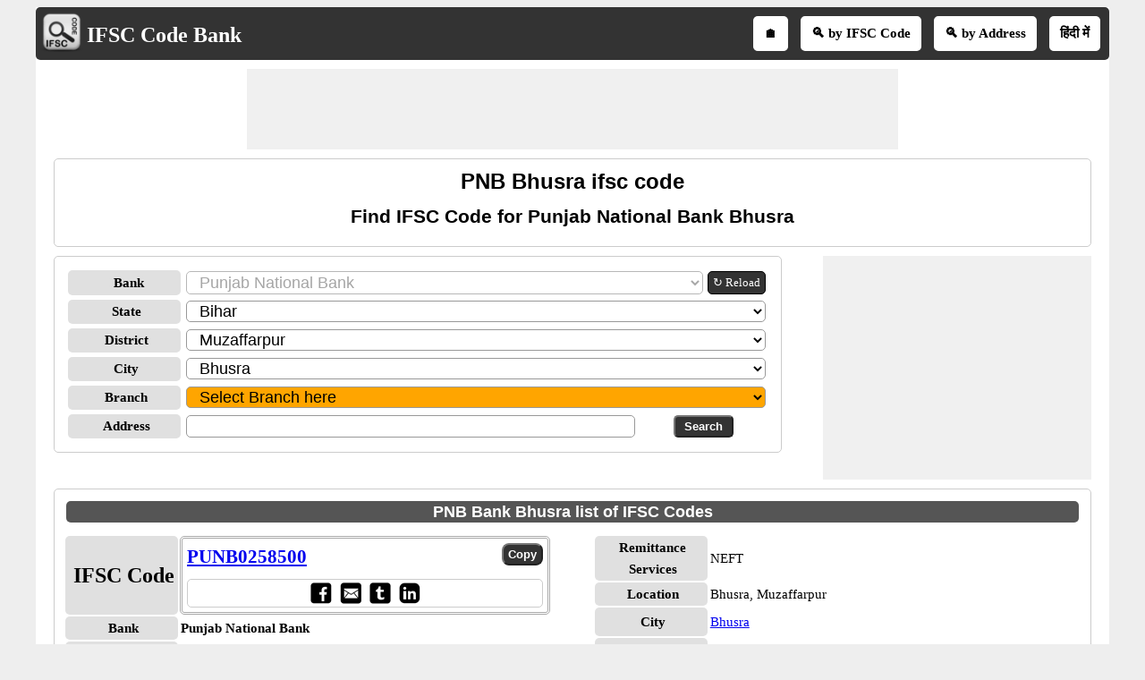

--- FILE ---
content_type: text/html; charset=utf-8
request_url: https://www.ifsccodebank.com/PNB-ifsc-code-_bhusra-_muzaffarpur-_bihar/59/5/c4
body_size: 27241
content:


<!DOCTYPE html>
<html xmlns="http://www.w3.org/1999/xhtml" itemscope itemtype="http://schema.org/WebPage" prefix="og: http://ogp.me/ns#" lang="en">
<head><title>
	PNB bhusra ifsc code | Punjab National Bank  bhusra ifsc code 
</title>
    <style type="text/css">
        /*skeleton.css*/
       .ContentPage{position:relative;width:100%;max-width:1200px;margin:0 auto;padding:0;background-color:#fff}.container{position:relative;width:100%;max-width:1200px;margin:0 auto;padding:0 20px;box-sizing:border-box}.column,.columns{width:100%;float:left;box-sizing:border-box}.row{margin-bottom:10px}.container .one.column,.container .one.columns{width:2.5%}.container .two.columns{width:9%}.container .three.columns{width:15.5%}.container .four.columns{width:22%}.container .five.columns{width:25.5%}.container .six.columns{width:35%}.container .seven.columns{width:41.5%}.container .eight.columns{width:48%}.container .nine.columns{width:51.5%}.container .ten.columns{width:61%}.container .eleven.columns{width:67.5%}.container .twelve.columns{width:74%}.container .thirteen.columns{width:80.5%}.container .fourteen.columns{width:87%}.container .fifteen.columns{width:93.5%}.container .sixteen.columns{width:100%}.container .one-third.column{width:300px}.container .two-thirds.column{width:-webkit-calc(100% - 4% - 300px);width:-moz-calc(100% - 4% - 300px);width:calc(100% - 4% - 300px)}.container .offset-by-one{padding-left:6.5%}.container .offset-by-two{padding-left:13%}.container .offset-by-three{padding-left:14.5%}.container .offset-by-four{padding-left:26%}.container .offset-by-five{padding-left:32.5%}.container .offset-by-six{padding-left:39%}.container .offset-by-seven{padding-left:45.5%}.container .offset-by-eight{padding-left:52%}.container .offset-by-nine{padding-left:58.5%}.container .offset-by-ten{padding-left:65%}.container .offset-by-eleven{padding-left:71.5%}.container .offset-by-twelve{padding-left:78%}.container .offset-by-thirteen{padding-left:84.5%}.container .offset-by-fourteen{padding-left:91%}.container .offset-by-fifteen{padding-left:97.5%}.one-third-Adjustable-left.column{float:left;margin-right:10px;width:300px}.one-third-Adjustable.column{width:-webkit-calc(100% - 10px - 10px - 300px - 300px);width:-moz-calc(100% - 10px - 10px - 300px - 300px);width:calc(100% - 10px - 10px - 300px - 300px);margin-left:0}.one-third-Adjustable-right.column{float:left;margin-left:10px;width:300px}@media only screen and (min-width:1200px){.column,.columns{margin-left:4%}.column:first-child,.columns:first-child{margin-left:0}.row{margin-bottom:10px}}@media only screen and (max-width:1200px){.column,.columns{margin-left:4%}.column:first-child,.columns:first-child{margin-left:0}.row{margin-bottom:10px}}@media only screen and (min-width:768px) and (max-width:959px){.column,.columns{margin-left:4%}.column:first-child,.columns:first-child{margin-left:0}.row{margin-bottom:10px}.one-third-Adjustable-left.column{float:none;width:100%;margin-bottom:10px;margin-right:0}.one-third-Adjustable.column{width:-webkit-calc(100% - 10px - 300px);width:-moz-calc(100% - 10px - 300px);width:calc(100% - 10px - 300px);margin-left:0}}@media only screen and (max-width:767px){.column,.columns{margin-left:0}.row{margin-bottom:10px}.container .one.column,.container .one.columns,.container .two.columns,.container .three.columns,.container .four.columns,.container .five.columns,.container .six.columns,.container .seven.columns,.container .eight.columns,.container .nine.columns,.container .ten.columns,.container .eleven.columns,.container .twelve.columns,.container .thirteen.columns,.container .fourteen.columns,.container .fifteen.columns,.container .sixteen.columns,.container .one-third.column,.container .two-thirds.column{width:100%;margin-bottom:7px}.container .offset-by-one,.container .offset-by-two,.container .offset-by-three,.container .offset-by-four,.container .offset-by-five,.container .offset-by-six,.container .offset-by-seven,.container .offset-by-eight,.container .offset-by-nine,.container .offset-by-ten,.container .offset-by-eleven,.container .offset-by-twelve,.container .offset-by-thirteen,.container .offset-by-fourteen,.container .offset-by-fifteen{padding-left:0}.one-third-Adjustable-left.column{float:none;width:100%;margin-bottom:10px;margin-right:0}.one-third-Adjustable.column{width:100%;margin-bottom:10px}.one-third-Adjustable-right.column{float:none;margin-bottom:10px;width:100%;margin-left:0}}@media only screen and (min-width:480px) and (max-width:767px){.column,.columns{margin-left:0}.row{margin-bottom:10px}.container .one.column,.container .one.columns,.container .two.columns,.container .three.columns,.container .four.columns,.container .five.columns,.container .six.columns,.container .seven.columns,.container .eight.columns,.container .nine.columns,.container .ten.columns,.container .eleven.columns,.container .twelve.columns,.container .thirteen.columns,.container .fourteen.columns,.container .fifteen.columns,.container .sixteen.columns,.container .one-third.column,.container .two-thirds.column{width:100%;margin-bottom:10px}}.container:after{content:"\20";display:block;height:0;clear:both;visibility:hidden}@media only screen (min-width:1200px){}
        /*site.css*/
        body{font-size:15px;font-family:Verdana;line-height:24px;background-color:#eee}.VAM{vertical-align:middle}.PlayStoreBanner{width:48px;height:48px}.PSFixed{position:fixed;bottom:60px;z-index:10;width:64px;height:64px}.IMG64x64{height:64px;width:64px}p{text-align:justify}.LineHeight30{line-height:30px}.box{border:1px solid #ccc;-moz-box-sizing:border-box;-webkit-box-sizing:border-box;box-sizing:border-box;text-align:center;padding:10px}.Ifsctable td:nth-child(2n){word-break:break-word}.box,.DDLH,ul.ulSocial li,ul.IFSCSocial li,ul.SubMenu li,.header,.GreyHeader,.AcordianHeader,.txtbox,.btncss,.IFSCCodeContainer,.IFSCSocialContainer,.btncss,.FBIcon,.TwIcon,.WAppIcon,.reIcon,.LiIcon,.mailIco,.shareButton,.shareImg{border-radius:5px}h1,h2,h3{text-align:center;font-family:Arial;margin-top:0;margin-bottom:10px}h1{font-size:24px;line-height:30px}h2{font-size:21px;line-height:27px}a{line-height:30px}.PNLNote{padding:10px 0 10px 0;font-size:13px}.YellowNote{background-color:#ff0;color:#ffa500;border-radius:5px}.OrangeNote{background-color:#ffa500;color:#ff0;border-radius:5px}.RedNote{background-color:#f00;color:#ff0;border-radius:5px}.shareW{display:none!important}ul.ulSocial{list-style:none;margin:0 auto;text-align:center;padding:5px 0 5px 5px;white-space:nowrap;overflow-x:auto;overflow-y:hidden;font-weight:bold}ul.ulSocial::-webkit-scrollbar{height:5px;background-color:#b5d7f3}.ulSocial::-webkit-scrollbar-thumb{background-color:#4682b4}ul.ulSocial li{display:inline-table;padding:5px 10px 5px 10px;margin:0 10px 0 0}ul.ulSocial li a{color:#fff;text-decoration:none}.IFSCSocialContainer{border:1px solid #ccc}ul.IFSCSocial{list-style:none;margin:0 auto;text-align:center;padding-left:0;white-space:nowrap;overflow-x:auto;overflow-y:hidden;font-weight:bold;line-height:12px}ul.IFSCSocial::-webkit-scrollbar{height:5px;background-color:#b5d7f3}.IFSCSocial::-webkit-scrollbar-thumb{background-color:#4682b4}ul.IFSCSocial li{display:inline-table;padding:0;margin:0;color:#fff}ul.IFSCSocial li a{color:#fff;text-decoration:none}ul.IFSCSocial li div{cursor:pointer}.SharePanel{position:fixed;bottom:0;z-index:10;line-height:25px;padding:5px 0;background-color:#fff;width:inherit;max-width:1200px;margin:0 auto;left:50%;transform:translate(-50%,0)}.BorderRadius5{border-radius:3px}.popupDivSocialshare{border:1px solid #555;width:200px;height:250px;position:fixed;z-index:10;background-color:#fff;bottom:45px;margin:0 auto;left:50%;transform:translate(-50%,0)}.Sharediv{border-bottom:1px solid #555;line-height:40px;background-color:#555;color:#fff}.scollShare{white-space:nowrap;overflow-y:auto;height:200px;margin:5px 10px}.scollShare img{vertical-align:middle}.scollShare>div{margin-bottom:8px}.scollShare>div:nth-child(2n+1){background-color:#f5f5f5}.scollShare>div div{color:#01579b;font-weight:bold;cursor:pointer}.scollShare>div div:hover{color:#bf360c}.scollShare a{text-decoration:none;font-weight:bold;color:#01579b}.SocialShare{margin:0 auto}.SocialShare li{list-style:none;display:inline-block;float:none;border:1px solid;margin:0 -2px;padding:5px 15px;min-width:13.7%;text-align:center}.SocialShare li a{text-decoration:none;color:#fff;font-weight:bold}.SocialShare div{font-weight:bold}.scollShare::-webkit-scrollbar{width:5px;background-color:#ddd}.scollShare::-webkit-scrollbar-thumb,.scroll-y::-webkit-scrollbar-thumb{background-color:#424242}.scollShare::-webkit-scrollbar-thumb:hover,.scroll-y::-webkit-scrollbar-thumb:hover{background-color:#666;border:1px solid #eee}.scollShare::-webkit-scrollbar-track,.scroll-y::-webkit-scrollbar-track{border:1px #fff solid}.shareButton{padding:7px 5px;border:1px solid #555;margin:0 1px;color:#fff;background-color:#555;font-weight:bold;cursor:pointer}.shareImg{width:36px;height:40px}.WAppIcon{border-color:#008000;background:#008000;color:#fff;cursor:pointer}.WAppIcon a{cursor:pointer}.FBIcon{border-color:#306199;background:#306199;color:#fff}.FBIcon a{cursor:pointer}.mailIco{border-color:#000;background:#000;color:#fff}.mailIco div{cursor:pointer}.TwIcon{border-color:#1da1f2;background:#1da1f2;color:#fff}.TwIcon a{cursor:pointer}.reIcon{border-color:#ff451a;background:#ff451a;color:#fff}.reIcon a{cursor:pointer}.LiIcon{border-color:#0274b3;background:#0274b3;color:#fff}.LiIcon div{cursor:pointer}.close{font-size:21px;text-align:right;cursor:pointer}.AcordianHeader{background:#555;color:#fff}.header{overflow:hidden;background:#333;padding:5px!important}.GreyHeader{background-color:#eee;border:1px solid #ccc;padding-left:10px}.logoheader{float:left;text-align:center}.logo{top:5px;left:5px}.LogoImg{vertical-align:middle;width:48px;height:48px}.logotext{font-size:24px;color:#fff;position:relative;top:7px}.logotext a{color:#fff;text-decoration:none;font-weight:bold}.NoItem{font-size:medium;color:#f00}.Title{font-size:21px;font-weight:bold;color:#000;clear:both}.NL{margin-bottom:10px}.NL a{border:1px solid #555;border-radius:5px;text-decoration:none;padding:0 5px;margin-right:5px;background:#555;color:#fff;font-weight:normal}ul.SubMenu{margin:0 auto;padding:0;text-align:center;float:right}ul.SubMenu li{display:inline-table;float:none;padding:10px;line-height:15px;margin:5px;border:solid 2px #fff;font-weight:bold;text-decoration:none;background-color:#fff}ul.SubMenu li:hover{background-color:#ccc}ul.SubMenu li a{color:#000;text-decoration:none;line-height:15px}.Scrolling{width:100%;white-space:nowrap;overflow-x:auto;overflow-y:hidden;-webkit-overflow-scrolling:touch}.Scrolling::-webkit-scrollbar{height:5px;background-color:#ddd}.Scrolling::-webkit-scrollbar-thumb,.scroll-y::-webkit-scrollbar-thumb{background-color:#555}.Scrolling::-webkit-scrollbar-thumb:hover,.scroll-y::-webkit-scrollbar-thumb:hover{background-color:#666;border:1px solid #eee}.Scrolling::-webkit-scrollbar-track,.scroll-y::-webkit-scrollbar-track{border:1px #fff solid}.NoteSpan{width:100%;font-size:13px;font-style:italic;font-weight:bold;line-height:18px}.footer{border-color:#000;clear:both;width:100%;background:#eee;border-top-style:solid;text-align:center}.clear{width:100%;clear:both}.clearwith10{width:100%;clear:both;padding-top:5px;padding-bottom:5px}ul{margin:0;padding:0}.txtbox{border:1px solid #999;-moz-box-sizing:border-box;-webkit-box-sizing:border-box;box-sizing:border-box;padding-left:10px;font-size:18px}.btncss{color:#fff;background-color:#333;font-weight:bold;padding:3px 10px}.btncssCOPY{border-radius:8px;padding-left:5px;padding-right:5px}.popuptext{visibility:hidden;width:120px;height:20px;line-height:20px;background-color:#555;color:#fff;text-align:center;border-radius:5px;padding:8px 0;z-index:12;position:fixed;bottom:100px;left:0;right:0;margin:auto}.show{visibility:visible;-webkit-animation:fadeIn 1s;animation:fadeIn 1s}.IFSCCodeContainer{border:3px double #aaa;padding:5px;-moz-box-sizing:border-box;-webkit-box-sizing:border-box;box-sizing:border-box}.IFSCCode{font-size:21px;font-family:'Times New Roman',Times,serif;font-weight:bold;width:70%}.bulletedArrow{margin-left:30px;font-family:Arial,'DejaVu Sans','Liberation Sans',Freesans,sans-serif;list-style:none}.bulletedArrow li::before{content:'➠';font-size:large}.GV{border-collapse:collapse;background-color:#fff;color:#000}.DDLH{font-weight:bold;background-color:#e0e0e0;padding-left:5px;width:120px;text-align:center;font-size:15px}.DDLHBig{font-size:24px}.DDCenter{width:100%;text-align:center;margin:0 auto}.anchorRefreshBank{font-size:13px;line-height:24px;border:1px solid #000;padding:0 5px;border-radius:5px;text-decoration:none;float:left;white-space:nowrap;margin-left:5px;color:#fff;background-color:#333}.imgTwoColumn{width:48%}.FontBold{font-weight:bold}.txtCenter{text-align:center}.Width100{width:100%}.txtLeft{text-align:left}.InlineBlock{display:inline-block}.Width25{width:25%}.Width50{width:50%}.schema-ol-list{list-style:none;display:inline-block;padding:0;margin:0}.schema-list{display:inline}.displayBlock{display:block}.fl{float:left}.fr{float:right}.displayNone{display:none!important}.ML10{margin-left:10px}.MB10{margin-bottom:10px!important}.displayInlineBlock{display:inline-block}.displayFlex{display:flex}.MR10{margin-right:10px}@media only screen (min-width:1200px){.shareButton{padding:5px !important;}.shareImg{height:36px;}}@media only screen and (min-width:768px) and (max-width:959px){.bulletedArrow{margin-left:-19px}ul.SubMenu li{border:0}}@media only screen and (max-width:767px){.shareW{display:inline-table!important}.TwIcon a{cursor:pointer}.scrollList{max-height:640px;overflow-y:auto}.logoheader{float:none}ul.SubMenu{padding-top:0;float:none}ul.SubMenu li{padding:3px 3px;font-family:Calibri}.logotext{position:relative;top:5px;font-size:18px}.LogoImg{width:36px;height:36px;padding-left:5px}.HideInMobile{display:none}.ShowOnlyMobile{display:block}.header{padding-top:0;padding-bottom:0}.logo{float:none;display:inline;text-align:center}.logo table{text-align:left;margin:-4px auto 0 auto}.DDLH{width:95px;padding:0}.DDLHBig{font-size:24px}.imgTwoColumn{width:100%}.bulletedArrow{line-height:24px;margin:0 0 0 -19px;padding-left:10px}.box{border:0 solid #000;-moz-box-sizing:border-box;-webkit-box-sizing:border-box;box-sizing:border-box;text-align:center;padding:0 5px 0 5px}.Ifsctable{padding:0}}@media only screen and (min-width:480px) and (max-width:767px){.DDLH{width:100px}.DDLHBig{font-size:24px}.imgTwoColumn{width:100%}.bulletedArrow{line-height:24px}.Ifsctable{padding:0 5px 0 5px}}@media only screen (min-width:1200px){}
        /*SMInRecord.Sprite.css*/
        .sminrecord{background-image:url('../../../Images/Sprites/SMInRecord.sprite.png');background-repeat:no-repeat;display:inline-block}.sminrecord.email{width:25px;height:25px;background-position:-10px -10px}.sminrecord.facebook{width:25px;height:25px;background-position:-10px -45px}.sminrecord.googleplus{width:25px;height:25px;background-position:-10px -80px}.sminrecord.linkedin{width:25px;height:25px;background-position:-10px -115px}.sminrecord.twitter{width:25px;height:25px;background-position:-10px -150px}.sminrecord.whatsapp{width:25px;height:25px;background-position:-10px -185px}
        /*SMShareIcon.Sprite.css*/
        .smshareicon{background-image:url('../../../Images/Sprites/SMShareIcon.sprite.png');background-repeat:no-repeat;display:inline-block}.smshareicon.emailicon{width:43px;height:40px;background-position:-10px -10px}.smshareicon.facebookicon{width:39px;height:39px;background-position:-10px -60px}.smshareicon.googleplusicon{width:39px;height:39px;background-position:-10px -109px}.smshareicon.linkedinicon{width:39px;height:38px;background-position:-10px -158px}.smshareicon.twittericon{width:40px;height:40px;background-position:-10px -206px}.smshareicon.whatsappicon{width:39px;height:39px;background-position:-10px -256px}.smshareicon.redditicon{width:39px;height:40px;background-position:-10px -305px}
        /*Ads.css*/
        .ResAdHR{width:728px;height:90px;margin:0 auto;text-align:center;background-color:#f0f0f0;clear:both}.ResInsHR{width:728px;height:90px}.ResAdHH{width:728px;height:90px;margin:0 auto;text-align:center;background-color:#f0f0f0;clear:both}.ResInsHH{width:728px;height:90px}.ResAdRH{width:300px;height:250px;margin:0 auto;text-align:center;background-color:#f0f0f0;clear:both;position:relative}.ResInsRH{width:300px;height:250px}.ResAdRHR{width:300px;height:250px;margin:0 auto;text-align:center;background-color:#f0f0f0;clear:both;position:relative}.ResInsRHR{width:300px;height:250px}.ResAdRR{width:300px;height:250px;margin:0 auto;text-align:center;background-color:#f0f0f0;clear:both;position:relative}.ResInsRR{width:300px;height:250px}.ResAdVH{max-width:300px;max-height:600px;margin:0 auto;text-align:center;background-color:#f0f0f0;clear:both}.ResInsVH{width:300px;height:600px}.ResAdVHR{max-width:300px;max-height:600px;margin:0 auto;text-align:center;background-color:#f0f0f0;clear:both}.ResInsVHR{width:300px;height:600px}.ResAdVHH{width:300px;height:600px;margin:0 auto;text-align:center;background-color:#f0f0f0;clear:both;position:relative}.ResInsVHH{width:300px;height:600px}.ResAdVR{width:300px;height:600px;margin:0 auto;text-align:center;background-color:#f0f0f0;clear:both;position:relative}.ResInsVR{width:300px;height:600px}@media only screen and (min-width:768px) and (max-width:959px){.ResAdRHR{width:728px;height:90px}.ResInsRHR{width:728px;height:90px}.ResAdVH{max-width:300px;max-height:600px}.ResInsVH{width:300px;height:600px}.ResAdVHR{max-width:728px;max-height:90px}.ResInsVHR{width:728px;height:90px}.ResAdVHH{width:728px;height:90px}.ResInsVHH{width:728px;height:90px}.ResAdVR{width:300px;height:600px}.ResInsVR{width:300px;height:600px}}@media only screen and (max-width:767px){.ResAdHR{width:300px;height:250px}.ResInsHR{width:300px;height:250px}.ResAdHH{width:320px;height:100px}.ResInsHH{width:320px;height:100px}.ResAdRHR{width:300px;height:250px}.ResInsRHR{width:300px;height:250px}.ResAdVH{max-width:300px;max-height:90px}.ResInsVH{width:300px;height:90px}.ResAdVHR{max-width:300px;max-height:250px}.ResInsVHR{max-width:300px;max-height:250px}.ResAdVHH{max-width:320px;max-height:100px}.ResInsVHH{max-width:320px;max-height:100px}.ResAdVR{width:300px;height:250px}.ResInsVR{width:300px;height:250px}}@media only screen and (max-width:767px) and (min-width:480px){.ResAdHR{width:300px;height:250px}.ResInsHR{width:300px;height:250px}.ResAdHH{width:320px;height:100px}.ResInsHH{width:320px;height:100px}.ResAdRHR{width:300px;height:250px}.ResInsRHR{width:300px;height:250px}.ResAdVH{max-width:300px;max-height:90px}.ResInsVH{width:300px;height:90px}.ResAdVHR{max-width:300px;max-height:250px}.ResInsVHR{max-width:300px;max-height:250px}.ResAdVHH{width:320px;height:100px}.ResInsVHH{width:320px;height:100px}.ResAdVR{width:300px;height:250px}.ResInsVR{width:300px;height:250px}}@media only screen and (max-width:767px){.ResAdRH,.ResInsRH{height:100px}}
    </style>
    
    <!--Site Verifications-->
    <meta name="viewport" content="width=device-width, initial-scale=1, maximum-scale=6" />

    <!-- Google tag (gtag.js) -->
    <script async src="https://www.googletagmanager.com/gtag/js?id=G-Z4LZPMPL9W"></script>
    <script>
        window.dataLayer = window.dataLayer || [];
        function gtag() { dataLayer.push(arguments); }
        gtag('js', new Date());

        gtag('config', 'G-Z4LZPMPL9W');
    </script>

    <script type="text/javascript">
        function showPopup() { var s = document.getElementById("popupDiv"); if (s.classList.contains("displayNone")) { s.classList.remove("displayNone"), s.classList.add("displayBlock"); var e = document.getElementsByClassName("container")[0].clientWidth; s.style.marginLeft = (e - 200) / 2 + "px" } else s.classList.add("displayNone"), s.classList.remove("displayBlock") } function closePopup() { document.getElementById("popupDiv").classList.add("displayNone") }
    </script>
    <script type="text/javascript" async src="https://pagead2.googlesyndication.com/pagead/js/adsbygoogle.js"></script>
    <script type="text/javascript">
        (adsbygoogle = window.adsbygoogle || []).push({
            google_ad_client: "ca-pub-5869138952944142",
            enable_page_level_ads: true
        });
    </script>
    
    <link rel="amphtml" href="https://www.ifsccodebank.com/PNB-ifsc-code-_bhusra-_muzaffarpur-_bihar/59/5/c4/amp" />

    <script type="application/ld+json">
      {
        "@context": "https://schema.org",
        "@type": "WebSite",
        "@id": "https://www.ifsccodebank.com/#website",
        "url": "https://www.ifsccodebank.com/",
        "name": "IFSC Code Bank",
        "description": "Find IFSC Code for Banks in India is to start by the Bank you are looking for. You can further filter List of IFSC Codes by State, District and City. Or you may directly key in first few characters of Branch Name, Locality or address.",    
        "publisher": {
          "@type": "Organization",
          "@id": "https://www.softusvista.com/#organization",
          "contactPoint": {
            "@id": "https://www.ifsccodebank.com/#contactpoint"
          }
        },
        "creator": {
          "@id": "https://www.softusvista.com/#organization"
        },
        "alternateName": [
          "Free IFSC Code Finder",
          "Online Bank IFSC Directory",
          "All India IFSC Code Search"
        ],
        "keywords": "IFSC code, IFSC, IFSC Code Bank, Find IFSC Code, Indian Financial System Code, NEFT, RTGS, IMPS, National Electronic Funds Transfer, Real Time Gross Settlement, Immediate Payment Service, List of IFSC codes",
        "inLanguage": "en",
        "isAccessibleForFree": true,
        "offers": {
          "@type": "Offer",
          "@id": "https://www.ifsccodebank.com/#offer",
          "price": "0",
          "priceCurrency": "USD",
          "availability": "https://schema.org/InStock",
          "url": "https://www.ifsccodebank.com/"
        },
        "audience": {
          "@type": "Audience",
          "@id": "https://www.ifsccodebank.com/#audience",
          "audienceType": [
             "Bank Customers",
             "Financial Analysts",
             "Accountants",  
             "Researchers", 
             "General Public"  
          ]
        }
      }
    </script>

<meta property='title' content='PNB bhusra ifsc code | Punjab National Bank  bhusra ifsc code ' /><meta property='description' content='Find IFSC code for PNB Bhusra branches in India for NEFT transfer and RTGS transfer.' /><meta property='og:title' content='PNB bhusra ifsc code | Punjab National Bank  bhusra ifsc code ' /><meta property='og:description' content='Find IFSC code for PNB Bhusra branches in India for NEFT transfer and RTGS transfer.' /><meta property='og:url' content='https://www.ifsccodebank.com/PNB-ifsc-code-_bhusra-_muzaffarpur-_bihar/59/5/c4' /><meta property='og:type' content='website' /><meta property='og:image' content='https://www.ifsccodebank.com/Images/ifsclogoBig.png' /><meta property='og:locale' content='en_US' /><meta name="description" content="Find IFSC code for PNB Bhusra branches in India for NEFT transfer and RTGS transfer." /><meta name="keywords" content="PNB bhusra ifsc code, Punjab National Bank  bhusra ifsc code, PNB bank bhusra ifsc code, PNB bhusra list of ifsc codes, Punjab National Bank  bhusra list of ifsc codes," /></head>
<body>
    <form method="post" action="./c4" id="form1">
<div class="aspNetHidden">
<input type="hidden" name="__EVENTTARGET" id="__EVENTTARGET" value="" />
<input type="hidden" name="__EVENTARGUMENT" id="__EVENTARGUMENT" value="" />
<input type="hidden" name="__LASTFOCUS" id="__LASTFOCUS" value="" />
<input type="hidden" name="__VIEWSTATE" id="__VIEWSTATE" value="R8j0YkYWEhYbkjvw6MnXuwSByAZGjX24yVkW+eavBP4va+XbLrAe8np6ji43Oth3wZvt2/Fvf3YRNlxExBV99+VSgzIFrjnw/KwLHNlYGX3pPYce46fwrYTSBr4z2yfCdhDf60rISlGm/mc+Qe/[base64]/CqyzWA1X3MqiBB7lEvKxuRG7z8XXID+NSkYBCli2vmfXrMNOD5Z6tuvqqKyD4jniHFKmjaLEJiUQ59lleylGT1wPtS089tBPMn1JJtA9B/qksCCBbNb0IhADIFmOcC1QIY2H1rp5eLZ2G5OL94SjunIQZfQyzKM5dwrSFx1+pWUVsntPDtRIRAeMI1lF+nSmqiyFph6o6yYjJiIW+pULFdcmLJTELkBPFve+q9OSU/DZhjILTIez76H8DhYxakIUgK+BTm2CE1hdaY9L++bGeTJbkL5N49KsUpRza7mlQnIS3kz6NYJ+GXPGV0M60bGljiHok8SZQbzSfR03RuxcVeLbCZFyhOWl68fOWJcnwUnNvHqdp2E994wFPvNV3voIJabU+4pr3GsZrup2RH96+kskW98wGeMzYs9WY1IJ/bv9kxcrgChsbcNqu/D4UOqacEj8P7amDm5sbExtSt6RpfAE1Xqp2F9UdNmpFMuiMb16VjlrkaKn8ajAEqAzZ390ATSRu6cS1w5s92TaGNzAyqeBgUCBfBKguFXjIylv3RI/09/nMVKmlHG9caT6cb8v/3PLhsWWA0LGs3FdcESCqb3YqQCdLT2EMqwDNkjg3IhU6UHjARZnwO+3aRA7d9/vsjTOUJaHQiyVF5E4KkxeLkkQxeegVNk/twR8PctaEIUhTPFNakMqmr9x59NBgEIuQuJNOtEc2PDx1V9ScxDM7SbH7fa6811UPU3aHwS65N5f0TbaPyl/oPw1v/[base64]/dlgOcMlA2FhLJmaJTFwFebxunP4tOZKEx3YKz/wGPgTTV+RqDYusMXbU60apRZrxGY5Mwq8z7wpgT5yxUk+FeWHEjLsHfHmo3UROmnvVDW6nOM57cadthwrkycH5iVkvnQ1GOW4E9/TAlo6AKORBbEWhfPme29B8WzVhanc3CKFY/+vLjLKQtytzivrwTaQj+5hP27IFOGv1lbsOi8DdkIz9vEZ4v7h4fsTPEmPMbVVLrOyxHc0p2+axYbPCjrcTMhXbMDOF+JX3Tyj+S+eTyqnTRimuyNDrTe7Y3IAZNtRuph/546Ge1Sb0YN4FEt1crxjkCkEC4iDQ+19fZXVb5xGpdpvdgXRvUctwQVqNIg6eYum+Y9/amvGH9w/rjuxJpqSnV8qTi49m7lc9qEAQRYq18XqMUm8MFStA1iCZ8B2Q0pEia0nIEf50My7Xd/0V6nHR+3e+NOKD8JVmYFvwJX4NdX5J33u3JbDFx+TtPZDh1W/UOhUuHBmzMNy6DwvvPvsU3NmQCMwwImp1ZR6IpPvcpW+GQIEWjiRa9Nv4Ayf6Fc39VMJ71mmFKCDYPkKWR4uzUffAThfgxNaHIt+dNBv+rXbK+NCZc37CJt63gq54NwMUaaU61+3iOYSi9KRje9HOy1P0VejMqLEs2ISn8t+t/PdB8e4E7O7sl6YHxy6AF0Y9KR0C5xM8xNgRcB8TiwP3YLmdkiKCbeOmdfWHBFayXpHteiutWHRftscARYgR68rXarru9n3DGajGw/WlOtTHNLb1at6OEpmb28nT6Guk0r+ofgbRetps4GXADujlyNOX9SL3hI0YLJ9ocydd24WoJTqNcJYGCQU76TqzvHSc/wk1DWIlQk/IL9DfEw4e7O82wbvDn5mux41EnHu4nvKaKnkGwtojEjHsjrjZ+uDk/KJq6eBVPoF6pmBfIKFCC/PX+Tq7TEaxaNnVl/LsxQCe78iv94IGk8LQMZdzezIeMRHgidFrQk4xpWUQh+lgHorb8KVduj6yoSNqxiR9Iy/Nsuu/3k/ezsSl4muHqDlVNRpn2WB8i+k+gFtPA97X/72pJvXfgLHfujpdoAsQBlxVUL/4W/[base64]/zZVdpkEH2pIhhARcHu+1/Rogw1rLZvQqUoh+V0QxYkhlot1zctL34vsmHIHL+FNhgBCIjjzErEOzXGX3uZJK28FjlVWq9c8qreBwg/VC2/dm3JXbC0xrybGzIAZG0aTnn407C0CZG45Q+MXJWfWUhlkn/DeWeDpStURmEcwijao90S6urdluXb/LcAKhaXNM8ITsfNTem2eZ03Gls1CuXbGnnR8tSGKf8eN6xZM7c41k3cllVTW2RTKepq70dqIygr1kN6VjVc01pc0rey6HPNQ0X+Si3FD7LarMbwdQHUAwFGaRcNWWUkZ05VOdk8+Mfj5V+yG/[base64]/CnBxtMh5Rk5GXOmZAaOh7fj8bnRY10eqPEZ2ItJzvj3FTcF5zjyMv9bfKBcHIvLGjOjl8PalFetH1djFVCWTrmqfhtI6n1V4HDi1/imQ17R3GAAMQGY2GMtWr/J0V7pkNrbM1uQfhcRzXbbTCH5tGeXd2EkuSEmZIKjF5ttRZm9nmH4oV4ZJDyWHjnQqcV2geZCuBvKCqPCRakGon4Rl7alPmhzhzpZIiPt3I46D9ulQOR4iM83C7Hi65PhyHT3dykBEL+LgggCq4C7tqzvqg5Z5Jo5P4IlkOoq/tjJlYmYtlmcLkzg7L/nyoNlwoMtWDeG7/IR/5lcUUTedj1NDE9S400azvUFs3J/6YXfxiittIKpEoKhh2f7YuXef41kEFE1Y2QLlzL+ZDg04cW9GnAfZG964sGIfkV/3BSzyp6EP5I9S+akm4ycibOUcqX/cVAA6pFxmA6uoMTbwcC8pBeN+FlZO7ToZNlAHvjK55a0KDdVz616Xw5YoDPP4I+Jl/kDhMqV2gf61gh9sEvS2naiAbFg0qllqgOxXq7toi1q/5ElTYB2dJ3186ApwqyH1OxZraF5nJ/K+Q10a1A7zjmBohU/zaIsCfLHBOuv6HPuofM6rh+YNLb2dklZcaR02Aapoq9EwmqRk2JGNYAkfwm0en6Uoj7HVMUdIcguhJ121MDGY0w48c9rgQUze6oEI12lbK7bSnZUau/UP7tppyF6VrtUJLVoD3xBuTjtska6cI3oz3pWA5js7VyOikMTc2fThiaVCgBM9OXfw6r/M94mysBthYTL7mVHknqGKSlf6A4B2VAH078DMRnMCb20J4AZ07lyRKpX2sS+AhfnUljrqxEk3A/jp7y/iTEmfWQzPoT0ymZH1IBzINdNChZ97ymYeluNQtCUyxiRCzRYKPVDP8XXuFOzQcnsZq2l0OHRAawtJJ95lVEWyZVbjRdSwlMQS0dF5sd54Xhjjl7+NuG5Rt+JdSMXF7zW/whKDuIq6rJMPvmYd89PkpIDu+1i6KyM8+19hiqJ+w7ig5P3yif7aI13WjceW5wzEWVUd9y0T0nw7qEcNBF86gwz8+Pxs6/EpArnPQlLuY67JQwjazgo1heNQdSqfrpZCR+6A3o4DcmjIjZaBht+ZY429Dy7I+nhJLYCUxyND2xk1hUou+KGqRyGVGvncYEP0l2qgr+kNTSwnEPdt+/[base64]/yAuXp3dTVhOIgOdkrBcETXq4R/[base64]/b6dNKmbeXSVO3o3UOXVkkwvLLEewUeHFO/yTej2XiDozKuB4PGWSQSj8Ayzk+bk2euuv8dbnEauxOdTgfekR6Cdov7HIzDZzk7od7ajjPK/kzhPzPfOkErBjgADvfWVDoX+oJkqeNBibvPJXNLj0ArQEwmMvgb5p7JfUsfVqh9zt29MP349B+B4kkGIQj1YSFJAWGjD1m/euyB1hcTX3K4fnIQmFQxWmuoOcd858MuHBYF/YSIOI/8qThqOTdZ5+Njnw+ChonARngbopQ07ps/AVZoUAEvdfGvG8N03cq3iCuftNbm47UevltEDzqNkFOzEtcj0v/QjSws6M/xi/+wBZpvo7tzzCDeR7LCIoQpDgMVbPsb87wimmpTIR4NceSgSchtPArWk8U9xMa8vxuZVqf34MCo+7Q9lWkBkd3NkwM7mpwArVdc4K45ktufqrjwvNy4XkEeWv4BpFqPh2wxzaEec533W2h5hzk7pYFA81XHwZoWAxPX5bY3HjcXnuw2g7L5o/JHLGaJLYSKxrw1KtzAALA/RW9WzTdHfE4J+nneBGeN8YXDtc9c3SmMk+RK4SGvnWdVA4mpihSg/EvoPvkaQ6q/ffM5WIkGaR1/4Rs6wBoGHSIMM6i7oRyZ3LJhT/vMnoX5nR2f0EzDYzpYe5T3RpJQyLWzgd/3TrQKue5uzeSecxiJGPwrVT1lKIuWjG9Y50aanp5XX300OyxWuZSvI4/qJejYaL3XMdojq8XIG+mAWl4pJIrE5kZ3l7EPkpOOHHZIAgh9PrC0RLtvF2kjY2mf2IRiy+XoxNoqwW3HuhKP8HgD3VmXhZ0p5XSGruFfj+ulZ60R3msig0vvBCF8OyPbKCRouCmK2cK28wko65DyYyJSKnNAxg96R5sHFvRAPI9YHIEShsWbQk42VCEivyk/1mwbQaDbG7Ypn8XlpOQdzBSJ4Npf1BzBZyc/7quXXbFDGllza+XSbhWm/tJQeG+3DOj5FiBvZXJNgJGjKhhoMrg7rTTJK9gA9QzWsNjyQJcx1XVRYQRz5wz+WTHJNvW5SB7eAxHNfP3tBiZFI24j8LEYAv5FOMiUwFbRuxVwuug2rRLhIJfpWo6bE0IHnbAQsXwRjLHDS5obp/9dQEth24z4Et3/usm1974M24TgBX5yN9lQQKC0rk3SjgZb666BXruPm/S+pWyQoqTx2s/C1y62DJSQgp8WzoEEYmAnM7e5RBaze6IaGF/bulu++bUW4s71NZqGTsslnJwFGkzA1Q2RCBnOuk0Sc511ps7wCuP46ix/qurq3pNnLbozbiCXr4kxYA9YJIWnT+RQBLhcbgYyG+ivr4WAlRa48ZIwY059ndwWF7fT1vUG5NlVIWLTVcJe8Qz9xsY31RlNACsp0WZkmdaeC6xyU1TzpTxZD7U0f2PXOKgR7qYbavOqRLrVBQHZN3Ey1kaxB0T+yaiEg5w/HfyN66lTzO60RhtzcG9pYi/3qIo0NfylC5L4fBS7h6tcUysfsOejcunCmDU+iP5gNfJ7lQZOxEn4TtxxY47YxQSPB7RPp1sUFLD+TFJW0OGVql8StJRdulVvcUAK3k902KavlMdtEE4Xj0iQD2e48BvYZSvXAizTJzIHu76gtXVKV7bzDF/TvZ4WnNRabgDObwxF0EQb7J+BrhqsHyqJLSjY04AB6rG5Ky4L9xG83D4glZMxR0r6Raq+DJsLhuSoiUomxLNLZ3DWuLyPP+l1zLraMH2dvq+tWgxDQluHRve/1d2RvP+4xFtbR8xgSxfwR6XBZihbHnIotYY2YOcmud3iXpPT2aGyMDhM4qZ9AhCDuSLLby9R6QgKpiOcft22xolUH2NCj/fqgCEMtCL7Nzs2kOrAonHEu5L1oqPcNA==" />
</div>

<script type="text/javascript">
//<![CDATA[
var theForm = document.forms['form1'];
if (!theForm) {
    theForm = document.form1;
}
function __doPostBack(eventTarget, eventArgument) {
    if (!theForm.onsubmit || (theForm.onsubmit() != false)) {
        theForm.__EVENTTARGET.value = eventTarget;
        theForm.__EVENTARGUMENT.value = eventArgument;
        theForm.submit();
    }
}
//]]>
</script>


<div class="aspNetHidden">

	<input type="hidden" name="__VIEWSTATEGENERATOR" id="__VIEWSTATEGENERATOR" value="CA0B0334" />
	<input type="hidden" name="__VIEWSTATEENCRYPTED" id="__VIEWSTATEENCRYPTED" value="" />
	<input type="hidden" name="__EVENTVALIDATION" id="__EVENTVALIDATION" value="3H9UXXkzbk+m4bptT2zqSHBtbFK2HvUwN/+lq/nu2A3z4YwiaNtOmZal9EUutKLrOAsTCBTMZe8FCZVMJkw74dmOqMSGo780zXlEl1gfi3zLOZJ635AQUAsIxQS8FK93G9CQRjGLxFRtC57p53j3jGGjxHF/VMEnQN+E6+5nw99YQaaU1BULJmIukVUezf7N2NY0qQxO4+iJMzQxUtSnwEr33fEi9hUVfs0pNYvzTN7+E9TGsGloBXIJBCBoQ5fZkHeMi6HW3tK8vZdwto/NOEeRUxrg4JoELgKnOymz1z87387y9y1/G4DKuvuG2LocRqYykfR1hqNhWnB4IuXneC5ViZyRf1hy/1BfjJuXiry57uo8M7Y0hHyrYVdYdZLXJape4M2hs9QUgiu+ySLPFX55ryCYjWpbInC8wDPU2kGI+nJgLwn8UBttRLZSNqxsUAoOoCwhb90XzKPgJY57VuhDjR6btyr6FOTJQlmmihTkxo/ekoCMbUDKK1T1A6AzrFfPesTLheVwWw3qyMwrfXcA2Bkq9pcXRyZuoah7vu5bv5mUyhzBFn5GPI6ySEEq2Lr27iUTuf1WC7YonHJCkP9KMQJlDCvhvzIQrDRmWsJ78r8/EMp+tn8YdkN8fif8h8DSGnDbOMcBrbEe4YKa6cRpKNtcK2wVE6Dcw5QiHnf0U7HVnpOHVDtTDjW/IdMXlP4JC36HJ96UJ3iqoC78whfmhSERJF+GbQ9PywsIKNEHzbDwxEhMj5bsCwOOQrWI3j/+Vt22ysaWSz85pgMun0NRATMzk4q3Z+X5c0/gDNKP1Ed+dWfbcSX+Mg9hhowBx3v9MgGnifY0N0AS1VPYocRd/vl4TYv4T8bQpn9soF96prhStep9BM7ZtTN2oBoCQbBenr4vR6PrfRV4OAjjVkt8YyhBek031grdnIGRTF54DN8FULBqx5YLeGYiTKNWpyhyq5oalH7KnQRKgYzPVrBHkmfO6FkowYYl7l13QNwx0Vop3p+sqNGpa1GiAwFR93snGmpRUpWs0hF2IxYm0A4jypbB/LKzQfmDXT5NSOJV4B0oo6G03fSxbnWvcsEVZT3TuYfyeXnO1Zje1rHZwLY1sjIkq4SCQfdxhxg0ZKfbsoS3z3ecVBmmk6rWLWsFnpvP/+aPOwP9MsC/olo7p31Kf8zp7XVN6eAuz50VOanZdnaHY/wkskRddsl0gAaxrV+VtMxRVaPGTxtyuK/UXOvZjtAc/QDpZ81SXjItvAvggmbX/Rlqf8j1hYD1Gv1GtoEJgXkPyQ80j66KJLG5CYjWjoJd0gi4haeJ93bHsMFYBazt1ttcu+SCr6DaOtG/HOfluvr0FgnTVovj127HKEBtwUzzgzkYaFxbSYamPIb3uhrcO98UpMr6L9WZ1mH9nJselP/G5BSd2ZOkoE0G6BsasIYF6BzboOT23RRBnF/OZOUCZZ5IAntnJnQTTV8T6Ks0nbWiLoO/avFlegLK0U4veW169Z54qzHtNDkqZn1VIx89fSGQIDngrQrOt60C4jza3y97/QEZtc7hxKcyomCIMXMiqGxrTs8h2Hdn1/8n81+MYC6cDWKCUbymFN0HZ0jla9aep0oWKnM60zz4qzPz/[base64]/TeU3eknw0QrzPOjGTd7+5j6R68WgqkNtX39F3YCsxd4ErhhfNcr+gacM9YAR6L9PoFhGWsWUz0MK1wYgnTZhDlFACUa7i/WwnUfGK9FmWzd3nuMEQYLzotmL1T94TT80lRWTrG3FKj0smKc/XMtoAZYB5ptl8AbzaKa0QvIOjT9JLa6IWbIE7EZT3Fc7C3hatdlbCm6j1QUzHcQ8n4xlXB2nHqHIrqW1leVJNVIkxVYSz/pSTI1uIy55G/1i0uERzkHKXQf+vZVLFf5/vgK2YcbpNKcvC4RfDmP4W4sv/iYwNS16CIqXZulSunk+Z+XQ2RebZpsDZqvKEyFtFlh9f0ThLdf2Sl9zkbcWGL4ocRWSGHYgyTDlKUfvlLKjMJ5MkBqEMe3iIQAls+LmnMXCBbD96v1lEdkBH6X9ZEIRk68mCw92Ux7bDtbn2ITs2D0MJ8o/IdEMFLBp9997IfC1Jbcg/ZjLGt8WEc7PE0kr9ATnn3RVFqKmjBi7DsE+VLk25eYk3o8OLQ6wy4WgpEHxjp3/TuMzwS51iF+RKP6IgjHNr6jHEd3yiOe4/+M9cixG6C8KQv9Mo7PH0hFN4OLjIynUZUPalhNCebpJt5UB96/AQUOtaFIhRtI7/ZAmb0veCGIa7wLJkdGGqYvpthYLVyyJrTqk1/CT8sUjFuRHvd9BSfQQpKhRvsmnTbkkrRmXl3Kn33SsAiKjtODbJhlFzPgS6KsHstqiTnm/vZKlvtsZMTn2fFgm/ln5HDrL3oh3boaGKosZRDvMUu/1wHgbEYQbTzgWpODgHybh/4Hwyjuy1aNpHqbJvjpi8kGGNxFIce9LkcpY/ucNd8hGrOgWnUcZuebGR5c4yCGi0/FIORxDSZYARR7xJ+UHiSn6WhDfmds0LZf3DFFnB7C5YYdticckNFb4X0ynLuhuHqG3x+pTcP0IzWwEJjnc0qsm4phU4Mg26gW2WVH0hMsICS2m1O822HTjoapB4P9JPG+kGPCrpHkQr/36w6GcieveI+nr2D4WoPQSdMq4jImi/Lc33BKaLC5l5rClkrvkCAS6ch9gbbA7d74cEqa5jwAub0+QIouPs/0/qsDWtR8BZ0iuuFeI/8sBbcpgXncwf1F2i9g2K4G1Zkjrze/5QI2ThXE4Ty3Rz1kg7whNBK4CEE2s6sp9HDQstzZQDeLz1rtOgzQtw1/c748iRcTBfkqVaIDYdiYs5ACQXsOhTWTTsco14n5JhZvv+BBQjqsLM5Y/SyG6shWZJ52UmVce5/XWZIW23H4RPW5p+5fEBzAR6v3iQ5wdqVg7dc5n1T1LmxINgJuUB/siy26oXwvkinTdQNGdp/eMnrQtP8jSzJ7ES8R/6QUgMp7nqm/1LgP4iTRYgnSFK+HdCv6tzJrGFeRauQLUnUK9slr1NxXxeyTtXFDuqevrAtP+wJu6RnpeRnzJmb0yeqwTi1sJsGSvBO02V+aoSqo7VaIahYU2cUqHQVMl6h/amn5ANb3oZgIGC0J1h/3nfYKlkTvaz0UaK6pxk1SY9igXBviXhkYwzcjUNyQEGunjQdpBHCUvWWbwHejbLTSJyBrvtpXbzVtDkJhsfKlBcYWqj3tsJhcMbDxACcjN3MZi1T+fNuR2iUTa4biK8pnLtHbQO48A1vQ52/xttSBGw2C/t84CLjpT6CJHxoOjG5siUZjTVn1UBKhG6KEc2QigLbTq3gNiCgz1WftDlhdCIry3jQwxv1I5N4G0iUEQkHRunRBKSCJs2jmONbzdIUolZO5II+ANzf85GcEZR23BUyi3W/uXgzcVXVuSCler6vzpPgO+VaWJ9msCHH8nWuzfODiBqYtIwfvJkaYUqNWvw7TBCSxvZQdQanMaDhgLeu20/XSXDkIubApZdsQA4BL58vQMOX15050jUh+loR4wx+CIGBdu1k1INflzg93KcD2P8AwGIR5hxRREHmx7/H20XR0nbZjBJQOAm5u8DcnPWoPFIvVNydsyW76MuUGfntC7noVVPDuwbbKv24u9MXN9j/Q9hNv4TBf9uHK6SGsUZpYbAx9WOwMbOyZf6lBSgeH5BtwjIdtscOy8Jjf9ow5M7JO3zysrgsATYbJgVrofgk8+qFBC0E1bzYCpo93256ER2bQhEK83kilOP9dnwXyXmOjTsnaaiOXBcubxYPJSYBI9/isq3289M+uBNBpnX95XriYKANh+gQSaRROP7gjFrrJAuWOhTi4pxiOJHkEVX9bbYftDOzKIX+5GXVJzr5pXKedBsH8NimUyg4Et4j0EY8uG4zmdkV2gqsmdEvIuNKmWy1b9CSgJulVQ8j3K8wVU/[base64]/OoY34mAuw7Ww4/s8iUuWsJm+bF80JL3lt/H/8lwGUzmiDkHI0zw0jBBcEaXiVbwnmgmRVRVlu8wC5AiQWzZ0VBHaNYrRSv9kKqOeZZVViq4XhxOB8NMwMZWYue1zD0hz03ZTdVKkP3tj7Z9ACu1mME6rZVAskUe/GSpcdR5sY84yzPi6u5LJ/nBKR++QzaJF4BOVuFgBa/qC1Ei5+wVbqIQhtuLxH2xE79g7SCNS54lkPMRuH2P1+zvkMr7HCknvLTuCd7OGqK+/EmdTPfo1grVFkW3H6HXPTj/a/9WVZQvW1ziC4gWZqebvFZvNMiyFE3KCXEU/INgL4uQG+uvpg9FpHi6OQntH2PvmJFhnLksaTdlPJfySO5LFkl0oq316htXI1kS1As8iHSxWyfpbUURfhh4Z+3iXYsKcWvunVxj2DNE8QHWDWjOm63wVOnVL5tHlwEO7zIHOdoZzts+5P3d9lRV9naf+iIlQZbA2" />
</div>
        <textarea id="clipboardtextarea" clientidmode="static" class="displayNone"></textarea>
        <div class="ContentPage">
            <div class='container row header'>
                <div class="six columns">
                    <div class="logoheader">
                        <a href="https://www.ifsccodebank.com/">
                            <img src="https://www.ifsccodebank.com/Images/ifsclogo.png" alt="ifsc code bank logo" class="LogoImg" /></a>
                        <span class="logotext">
                            <a href="https://www.ifsccodebank.com/">IFSC Code Bank</a>
                        </span>
                    </div>
                </div>
                <div class="ten columns">
                    <ul class="SubMenu">
                        <li><a href="https://www.ifsccodebank.com/" title="Home">🏠</a></li>
                        <li><a href="https://www.ifsccodebank.com/search-by-IFSC-code.aspx" title="Search By IFSC Code">🔍 by IFSC Code</a></li>
                        <li><a href="https://www.ifsccodebank.com/search-IFSCCode-by-address.aspx" title="Search IFSC Code By Address">🔍 by Address</a></li>
                        <li><a href="https://www.bankhindi.com/" title="IFSC codes in Hindi">हिंदी में</a></li>
                    </ul>
                </div>
            </div>
            <div class="container row">
                <div class="sixteen columns">
                    <div class="ResAdHH">
                        <script async="async" src="https://pagead2.googlesyndication.com/pagead/js/adsbygoogle.js"></script>
                        <!-- IFSC_Responsive_TOP -->
                        <ins class="adsbygoogle ResInsHH InlineBlock"
                            data-ad-client="ca-pub-5869138952944142"
                            data-ad-slot="8412231876"></ins>
                        <script>
                            (adsbygoogle = window.adsbygoogle || []).push({});
                        </script>
                    </div>
                </div>
            </div>
            <div class="clear"></div>
            
    <div class="container" itemscope="Page" itemtype="http://schema.org/Thing">
        <div class="sixteen column box row">
            <div class="txtCenter">
                <h1>
                    <span id="BC_lblTitle" itemprop="name">PNB Bhusra ifsc code</span></h1>
                <h2>
                    <span id="BC_lblSubTitle" itemprop="alternateName">Find IFSC Code for Punjab National Bank  Bhusra</span></h2>
            </div>
            <meta itemprop="description" content="Find IFSC code for PNB Bhusra branches in India for NEFT transfer and RTGS transfer.">
            <meta id="BC_UrlSchema" itemprop="url" content="https://www.ifsccodebank.com/PNB-ifsc-code-_bhusra-_muzaffarpur-_bihar/59/5/c4"></meta>
        </div>
    </div>

    <div class="container">
        <div class="two-thirds column box row">
            <table class="Width100" cellspacing="5">
                <tr>
                    <td class="DDLH">
                        <label for="BC_ddlBank" class="DDLH">
                            Bank
                        </label>
                    </td>
                    <td colspan="2">
                        <div class="displayFlex">
                            <select name="ctl00$BC$ddlBank" onchange="javascript:setTimeout(&#39;__doPostBack(\&#39;ctl00$BC$ddlBank\&#39;,\&#39;\&#39;)&#39;, 0)" id="BC_ddlBank" disabled="disabled" class="aspNetDisabled txtbox" style="background-color:White;width:100%;">
	<option value="0">See all bank names</option>
	<option selected="selected" value="59">Punjab National Bank</option>

</select>
                            <a href="https://www.ifsccodebank.com/" id="BC_anchorRefreshBank" class="anchorRefreshBank" title="Click to reload all bank names">↻ Reload</a>
                        </div>
                    </td>
                </tr>
                <tr>
                    <td class="DDLH">
                        <label for="BC_ddlState">
                            State
                        </label>
                    </td>
                    <td colspan="2">
                        <select name="ctl00$BC$ddlState" onchange="javascript:setTimeout(&#39;__doPostBack(\&#39;ctl00$BC$ddlState\&#39;,\&#39;\&#39;)&#39;, 0)" id="BC_ddlState" class="txtbox" style="background-color:White;width:100%;">
	<option value="0">Select State here</option>
	<option value="1">Andaman And Nicobar</option>
	<option value="2">Andhra Pradesh</option>
	<option value="3">Arunachal Pradesh</option>
	<option value="4">Assam</option>
	<option selected="selected" value="5">Bihar</option>
	<option value="6">Chandigarh</option>
	<option value="7">Chhattisgarh</option>
	<option value="8">Dadra And Nagar Haveli</option>
	<option value="9">Daman And Diu</option>
	<option value="10">Goa</option>
	<option value="11">Gujarat</option>
	<option value="12">Haryana</option>
	<option value="13">Himachal Pradesh</option>
	<option value="14">Jammu And Kashmir</option>
	<option value="15">Jharkhand</option>
	<option value="16">Karnataka</option>
	<option value="17">Kerala</option>
	<option value="18">Lakshadweep</option>
	<option value="19">Madhya Pradesh</option>
	<option value="20">Maharashtra</option>
	<option value="21">Manipur</option>
	<option value="22">Meghalaya</option>
	<option value="23">Mizoram</option>
	<option value="24">Nagaland</option>
	<option value="25">New Delhi</option>
	<option value="26">Orissa</option>
	<option value="27">Pondicherry</option>
	<option value="28">Punjab</option>
	<option value="29">Rajasthan</option>
	<option value="30">Sikkim</option>
	<option value="31">Tamil Nadu</option>
	<option value="36">Telangana</option>
	<option value="32">Tripura</option>
	<option value="33">Uttar Pradesh</option>
	<option value="34">Uttrakhand</option>
	<option value="35">West Bengal</option>

</select>
                    </td>
                </tr>
                <tr>
                    <td class="DDLH">
                        <label for="BC_ddlDistrict">
                            District
                        </label>
                    </td>
                    <td colspan="2">
                        <select name="ctl00$BC$ddlDistrict" onchange="javascript:setTimeout(&#39;__doPostBack(\&#39;ctl00$BC$ddlDistrict\&#39;,\&#39;\&#39;)&#39;, 0)" id="BC_ddlDistrict" class="txtbox" style="background-color:White;width:100%;">
	<option value="0">Select District here</option>
	<option value="aladarput">Aladarput</option>
	<option value="ambala">Ambala</option>
	<option value="amnour">Amnour</option>
	<option value="ara">Ara</option>
	<option value="araria">Araria</option>
	<option value="araria bihar">Araria Bihar</option>
	<option value="arrah">Arrah</option>
	<option value="arrah bihar">Arrah Bihar</option>
	<option value="arwal">Arwal</option>
	<option value="aurangabad">Aurangabad</option>
	<option value="aurangabad bihar">Aurangabad Bihar</option>
	<option value="aurngabad">Aurngabad</option>
	<option value="baheri">Baheri</option>
	<option value="bahrain">Bahrain</option>
	<option value="balarampurkatihar">Balarampurkatihar</option>
	<option value="bangawan">Bangawan</option>
	<option value="banka">Banka</option>
	<option value="bankabihar">Bankabihar</option>
	<option value="barauni">Barauni</option>
	<option value="baribalia">Baribalia</option>
	<option value="basantpur patti">Basantpur Patti</option>
	<option value="bedaul asli">Bedaul Asli</option>
	<option value="begusarai">Begusarai</option>
	<option value="behea">Behea</option>
	<option value="belsandi tara">Belsandi Tara</option>
	<option value="belwa">Belwa</option>
	<option value="bettiah bihar">Bettiah Bihar</option>
	<option value="bhagalpur">Bhagalpur</option>
	<option value="bhagl">Bhagl</option>
	<option value="bhagta disttbhatinda">Bhagta Disttbhatinda</option>
	<option value="bhagwanpur">Bhagwanpur</option>
	<option value="bharwara">Bharwara</option>
	<option value="bhogaon">Bhogaon</option>
	<option value="bhojpur">Bhojpur</option>
	<option value="bihar">Bihar</option>
	<option value="bihar sharif">Bihar Sharif</option>
	<option value="bihariganj">Bihariganj</option>
	<option value="biharsharif">Biharsharif</option>
	<option value="bishanpur">Bishanpur</option>
	<option value="bodhgaya disttgaya">Bodhgaya Disttgaya</option>
	<option value="buxar">Buxar</option>
	<option value="chacharaha">Chacharaha</option>
	<option value="champaran">Champaran</option>
	<option value="chapra bihar">Chapra Bihar</option>
	<option value="chapra dist saranbihar">Chapra Dist Saranbihar</option>
	<option value="charhi">Charhi</option>
	<option value="chatra">Chatra</option>
	<option value="colgong disttbhagalpur">Colgong Disttbhagalpur</option>
	<option value="dalsinghsarai">Dalsinghsarai</option>
	<option value="dantan">Dantan</option>
	<option value="darbhanga">Darbhanga</option>
	<option value="dehri">Dehri</option>
	<option value="dharbhanga">Dharbhanga</option>
	<option value="dharhara">Dharhara</option>
	<option value="dhibar">Dhibar</option>
	<option value="district patna">District Patna</option>
	<option value="distt. bhabhua bihar">Distt. Bhabhua Bihar</option>
	<option value="dumraonbuxar">Dumraonbuxar</option>
	<option value="east champaran">East Champaran</option>
	<option value="east champaran bihar">East Champaran Bihar</option>
	<option value="english">English</option>
	<option value="forbesganj">Forbesganj</option>
	<option value="garhwa">Garhwa</option>
	<option value="gaya">Gaya</option>
	<option value="gaya bihar">Gaya Bihar</option>
	<option value="gokula">Gokula</option>
	<option value="gopalganj">Gopalganj</option>
	<option value="gouspur">Gouspur</option>
	<option value="gumla">Gumla</option>
	<option value="guraul">Guraul</option>
	<option value="hajipur">Hajipur</option>
	<option value="harnaut nalanda">Harnaut Nalanda</option>
	<option value="ii nd floor">Ii Nd Floor</option>
	<option value="jainagarmadhubani">Jainagarmadhubani</option>
	<option value="jairampur">Jairampur</option>
	<option value="jamui">Jamui</option>
	<option value="jandahavaishali">Jandahavaishali</option>
	<option value="jehanabad">Jehanabad</option>
	<option value="jehanabad bihar">Jehanabad Bihar</option>
	<option value="jhanjharpur">Jhanjharpur</option>
	<option value="kaimoor babhua">Kaimoor Babhua</option>
	<option value="kaimur">Kaimur</option>
	<option value="kanti">Kanti</option>
	<option value="karsar">Karsar</option>
	<option value="katihar">Katihar</option>
	<option value="katihar bihar">Katihar Bihar</option>
	<option value="khagaria">Khagaria</option>
	<option value="kheria">Kheria</option>
	<option value="kishan ganj">Kishan Ganj</option>
	<option value="kishanganj">Kishanganj</option>
	<option value="kolasi">Kolasi</option>
	<option value="korha">Korha</option>
	<option value="kursela">Kursela</option>
	<option value="kusheswarasthan">Kusheswarasthan</option>
	<option value="lagmahat">Lagmahat</option>
	<option value="lakhisarai">Lakhisarai</option>
	<option value="machhipur">Machhipur</option>
	<option value="madhepura">Madhepura</option>
	<option value="madhopur shivnagar">Madhopur Shivnagar</option>
	<option value="madhubani">Madhubani</option>
	<option value="mahaddipur">Mahaddipur</option>
	<option value="mahnar">Mahnar</option>
	<option value="mankauli">Mankauli</option>
	<option value="mehsi">Mehsi</option>
	<option value="minapur">Minapur</option>
	<option value="mirchaibari">Mirchaibari</option>
	<option value="mohiuddinnagar">Mohiuddinnagar</option>
	<option value="motihari">Motihari</option>
	<option value="munger">Munger</option>
	<option value="murarbuxar">Murarbuxar</option>
	<option value="mustafapur">Mustafapur</option>
	<option selected="selected" value="muzaffarpur">Muzaffarpur</option>
	<option value="muzaffpur">Muzaffpur</option>
	<option value="nalanda">Nalanda</option>
	<option value="narghoghi">Narghoghi</option>
	<option value="naugachia">Naugachia</option>
	<option value="naur">Naur</option>
	<option value="nawabganjbihar">Nawabganjbihar</option>
	<option value="nawada">Nawada</option>
	<option value="nawadih">Nawadih</option>
	<option value="painal">Painal</option>
	<option value="paschimi champaran">Paschimi Champaran</option>
	<option value="patna">Patna</option>
	<option value="patna north">Patna North</option>
	<option value="piparadih">Piparadih</option>
	<option value="prakhand parisar supaul">Prakhand Parisar Supaul</option>
	<option value="purbi champaran">Purbi Champaran</option>
	<option value="purne">Purne</option>
	<option value="purnea">Purnea</option>
	<option value="purnia">Purnia</option>
	<option value="purushottampur">Purushottampur</option>
	<option value="radhanagar">Radhanagar</option>
	<option value="rajendra path">Rajendra Path</option>
	<option value="raxaul">Raxaul</option>
	<option value="rohtas">Rohtas</option>
	<option value="rosera disttsamastipur">Rosera Disttsamastipur</option>
	<option value="rupauli">Rupauli</option>
	<option value="saharsa">Saharsa</option>
	<option value="saharsa bihar">Saharsa Bihar</option>
	<option value="samastipur">Samastipur</option>
	<option value="saran">Saran</option>
	<option value="sarfuddinpur dist muzaffarpur bihar">Sarfuddinpur Dist Muzaffarpur Bihar</option>
	<option value="sasaram">Sasaram</option>
	<option value="sekhpura">Sekhpura</option>
	<option value="sheikhpura">Sheikhpura</option>
	<option value="sheohar">Sheohar</option>
	<option value="silao nalanda">Silao Nalanda</option>
	<option value="simrahi">Simrahi</option>
	<option value="singheshwar">Singheshwar</option>
	<option value="sitamarhi">Sitamarhi</option>
	<option value="siwan">Siwan</option>
	<option value="sonbarsa">Sonbarsa</option>
	<option value="supaul">Supaul</option>
	<option value="supaul bihar">Supaul Bihar</option>
	<option value="urishikarpur">Urishikarpur</option>
	<option value="vaishali">Vaishali</option>
	<option value="vaishali bihar">Vaishali Bihar</option>
	<option value="warsaliganj dist nawada bh">Warsaliganj Dist Nawada Bh</option>
	<option value="west champaran">West Champaran</option>

</select>
                    </td>
                </tr>
                <tr>
                    <td class="DDLH">
                        <label for="BC_ddlCity">
                            City
                        </label>
                    </td>
                    <td colspan="2">
                        <select name="ctl00$BC$ddlCity" onchange="javascript:setTimeout(&#39;__doPostBack(\&#39;ctl00$BC$ddlCity\&#39;,\&#39;\&#39;)&#39;, 0)" id="BC_ddlCity" class="txtbox" style="background-color:White;width:100%;">
	<option value="0">Select City here</option>
	<option value="arwal">Arwal</option>
	<option value="baruari">Baruari</option>
	<option value="belkhara">Belkhara</option>
	<option value="bhagwanpur">Bhagwanpur</option>
	<option selected="selected" value="bhusra">Bhusra</option>
	<option value="bithra">Bithra</option>
	<option value="kamalpura">Kamalpura</option>
	<option value="lari">Lari</option>
	<option value="mehandia">Mehandia</option>
	<option value="motipur">Motipur</option>
	<option value="muraul">Muraul</option>
	<option value="muzaffarpur">Muzaffarpur</option>
	<option value="neknampur">Neknampur</option>
	<option value="parsauninath">Parsauninath</option>
	<option value="paru">Paru</option>
	<option value="patna">Patna</option>
	<option value="puran">Puran</option>
	<option value="ramnagar">Ramnagar</option>
	<option value="simra">Simra</option>
	<option value="turuktelpa">Turuktelpa</option>

</select>
                    </td>
                </tr>
                <tr>
                    <td class="DDLH">
                        <label for="BC_ddlBranch">
                            Branch
                        </label>
                    </td>
                    <td colspan="2">
                        <select name="ctl00$BC$ddlBranch" onchange="javascript:setTimeout(&#39;__doPostBack(\&#39;ctl00$BC$ddlBranch\&#39;,\&#39;\&#39;)&#39;, 0)" id="BC_ddlBranch" class="txtbox" style="background-color:Orange;width:100%;">
	<option selected="selected" value="0">Select Branch here</option>
	<option value="bhusra">Bhusra (PUNB0258500)</option>

</select>
                    </td>
                </tr>
                <tr>
                    <td class="DDLH">
                        <label for="BC_txtLocation">
                            Address
                        </label>
                    </td>
                    <td>
                        <input name="ctl00$BC$txtLocation" type="text" id="BC_txtLocation" class="txtbox" style="width:100%;" />
                    </td>
                    <td>
                        <input type="submit" name="ctl00$BC$btnSeach" value="Search" id="BC_btnSeach" class="btncss" />
                    </td>
                </tr>
            </table>
        </div>
        <div class="one-third column row">
            <div class="ResAdRH">
                <script async src="https://pagead2.googlesyndication.com/pagead/js/adsbygoogle.js"></script>
                <!-- IFSC_Responsive_FIRST -->
                <ins class="adsbygoogle ResInsRH InlineBlock"
                    data-ad-client="ca-pub-5869138952944142"
                    data-ad-slot="8272631073"></ins>
                <script>
                    (adsbygoogle = window.adsbygoogle || []).push({});
                </script>
            </div>
        </div>
    </div>
    
    <div class="container">
        <div class="sixteen columns box row Ifsctable">
            <table id="BC_ifscCodeHeader" class="Width100">
	<tr>
		<td align="center">
                        <h3 class="AcordianHeader">
                            <span id="BC_lblSubSubTitle">PNB Bank Bhusra list of IFSC Codes</span></h3>
                    </td>
	</tr>
</table>

            <div>
	<table class="GV Width100" cellspacing="2" cellpadding="0" id="BC_GV">
		<tr>
			<td>
                            <div itemscope itemtype="http://schema.org/BankOrCreditUnion" class="MB10">
                                <div class="imgTwoColumn fl">
                                    <table class="Width100 txtLeft">
                                        <tr>
                                            <td class="DDLH DDLHBig">IFSC Code</td>
                                            <td class="IFSCCodeContainer" itemprop="branchCode">
                                                <div>
                                                    <div class="IFSCCode fl">
                                                        <a href='https://www.ifsccodebank.com/ifsc-code-PUNB0258500/ifsc'>
                                                            PUNB0258500</a>
                                                    </div>
                                                    <div class="fr">
                                                        <input id="Button1" type="button" value="Copy" class="btncss btncssCOPY" onclick="CopyIFSC('PUNB0258500    - IFSC Code\nBRANCH: Bhusra\nBANK: Punjab National Bank\nLink: https://www.ifsccodebank.com/ifsc-code-PUNB0258500/ifsc    ');" />
                                                    </div>
                                                </div>
                                                <div class="clearwith10"></div>
                                                <div class="IFSCSocialContainer">
                                                    <ul class="IFSCSocial">
                                                        <li class="shareW">
                                                            <div onclick="window.location.href='whatsapp://send?text=PNB bhusra ifsc code | Punjab National Bank  bhusra ifsc code  IFSC Code : PUNB0258500 Find its more details like Business Hour, Contact details, Address, Services, etc. Link @ https://www.ifsccodebank.com/ifsc-code-PUNB0258500/ifsc'" class="sminrecord whatsapp">
                                                            </div>
                                                        </li>
                                                        <li>
                                                            <a title="Share on Facebook" href="https://www.facebook.com/sharer.php?u=https://www.ifsccodebank.com/ifsc-code-PUNB0258500/ifsc" target="_blank" class="sminrecord facebook"></a>
                                                        </li>
                                                        <li>
                                                            <div onclick="window.location.href='mailto:?subject=IFSCCodeBank.com:%20Punjab National Bank,%20Bihar,%20Muzaffarpur,%20Bhusra%20Bhusra&amp;body=IFSC%20Code-PUNB0258500%0D%0ABRANCH:%20Bhusra%0D%0ABANK:%20Punjab National Bank%0D%0ALink:https://www.ifsccodebank.com/ifsc-code-PUNB0258500/ifsc'" class="sminrecord email">
                                                            </div>
                                                        </li>
                                                        <li>
                                                            <a title="Share on Twitter" href="https://twitter.com/home/?status=https://www.ifsccodebank.com/ifsc-code-PUNB0258500/ifsc" target="_blank" class="sminrecord twitter"></a>
                                                        </li>
                                                        <li>
                                                            <div onclick="window.open('https://www.linkedin.com/shareArticle?mini=true&url=https://https://www.ifsccodebank.com/ifsc-code-PUNB0258500/ifsc&title=&summary=&source=www.ifsccodebank.com','Window_Name','toolbar=0,status=0,width=300,height=600')" class="sminrecord linkedin">
                                                            </div>
                                                        </li>
                                                    </ul>
                                                </div>
                                            </td>
                                        </tr>
                                        <tr>
                                            <td class="DDLH">Bank</td>
                                            <td>
                                                <b>Punjab National Bank</b>
                                            </td>
                                        </tr>
                                        <tr>
                                            <td class="DDLH">Branch</td>
                                            <td>
                                                <a href='https://www.ifsccodebank.com/PNB-ifsc-code-_bhusra-_bhusra-_muzaffarpur-_bihar/59/5/b5'>
                                                    Bhusra</a>
                                            </td>
                                        </tr>
                                        <tr>
                                            <td class="DDLH">Open Hours</td>
                                            <td>
                                                <time itemprop="openingHours" datetime=" Mo-Sa 10:00-16:00">Monday to Saturday  10 am to 4 pm   </time>
                                            </td>
                                        </tr>
                                        <tr>
                                            <td class="DDLH">Mode Of Payment</td>
                                            <td itemprop="paymentAccepted">Cash,Cheque,Demand Draft and Net banking 
                                            </td>
                                        </tr>
                                        <tr>
                                            <td class="DDLH">Contact</td>
                                            <td itemprop="telephone">
                                                -
                                            </td>
                                        </tr>
                                        <tr>
                                            <td class="DDLH">Bank Details</td>
                                            <td itemprop="name">
                                                Punjab National Bank Bhusra PUNB0258500
                                            </td>
                                        </tr>
                                    </table>
                                </div>
                                <div itemprop="address" itemscope itemtype="http://schema.org/PostalAddress">
                                    <div class="imgTwoColumn fr">
                                        <table class="Width100 txtLeft">
                                            <tr>
                                                <td class="DDLH">Remittance Services</td>
                                                <td>NEFT
                                                </td>
                                            </tr>
                                            <tr>
                                                <td class="DDLH">Location</td>
                                                <td itemprop="addressLocality">
                                                    Bhusra, Muzaffarpur
                                                </td>
                                            </tr>
                                            <tr>
                                                <td class="DDLH">City</td>
                                                <td>
                                                    <a href='https://www.ifsccodebank.com/PNB-ifsc-code-_bhusra-_muzaffarpur-_bihar/59/5/c4'>
                                                        Bhusra</a>
                                                </td>
                                            </tr>
                                            <tr>
                                                <td class="DDLH">District</td>
                                                <td>
                                                    <a href='https://www.ifsccodebank.com/PNB-ifsc-code-_muzaffarpur-_bihar/59/5/d3'>
                                                        Muzaffarpur</a>
                                                </td>
                                            </tr>
                                            <tr>
                                                <td class="DDLH">State</td>
                                                <td itemprop="addressRegion">
                                                    <a href='https://www.ifsccodebank.com/PNB-ifsc-code-bihar/59/5/s2'>
                                                        Bihar</a>
                                                </td>
                                            </tr>
                                            <tr>
                                                <td class="DDLH">Pincode</td>
                                                <td itemprop="postalCode">843103
                                                </td>
                                            </tr>
                                            <tr>
                                                <td class="DDLH">Country</td>
                                                <td itemprop="addressCountry">IN
                                                </td>
                                            </tr>
                                            <tr>
                                                <td class="DDLH">Address</td>
                                                <td itemprop="streetAddress">
                                                    Via bochacha, post hasna, block gaighat bihar 843103
                                                </td>
                                            </tr>
                                        </table>
                                    </div>
                                    <div class="clear"></div>
                                </div>
                                <meta itemprop="image" content="https://www.ifsccodebank.com//Images/ifsclogo.png" />
                            </div>
                            <div class="ResAdHR MB10">
                                <script async="async" src="https://pagead2.googlesyndication.com/pagead/js/adsbygoogle.js"></script>
                                <!-- IFSC_Responsive_SECOND -->
                                <ins class="adsbygoogle ResInsHR InlineBlock"
                                    data-ad-client="ca-pub-5869138952944142"
                                    data-ad-slot="6795897874"></ins>
                                <script>
                                    (adsbygoogle = window.adsbygoogle || []).push({});
                                </script>
                            </div>
                        </td>
		</tr>
	</table>
</div>
            <div class="clear"></div>
            <span id="BC_NoteSpan" class="NoteSpan">*Working hours vary. Banks are shut on 2nd and 4th Saturdays and all Sundays of the month.</span>
            
            

<div class="txtLeft">
    
</div>

        </div>
    </div>
    <div class="container">
        <div class="sixteen columns box">
            <i>*<span id="BC_lblDisclaimer">Verified against latest RBI IFSC Code release dated 31-Dec-25. Please visit <a href='https://www.ifsccodebank.com/IFSCCode-latest-updates.aspx'>Updates</a> page for more details. The IFSC Code information presented above is for reference only. Please verify IFSC Code  details before initiating any transaction!</span></i>
        </div>
    </div>
    <!--Breadcrum Section start-->
    <div id="BC_BreadCrumSection" class="container">
        <div class="sixteen columns row">
            <div class="GreyHeader">
                
<div>
    <ol class="schema-ol-list" itemscope itemtype="http://schema.org/BreadcrumbList">
        
                <li itemprop="itemListElement" itemscope itemtype="http://schema.org/ListItem" class="schema-list">
                    <a itemprop="item" href='https://www.ifsccodebank.com/PNB-ifsc-code/59/b1' content="https://www.ifsccodebank.com/PNB-ifsc-code/59/b1">Punjab National Bank</a>
                    <meta itemprop="name" content="Punjab National Bank" />
                    <span id="BC_SiteNavigation_LinkItems_GtSign_0" itemprop="position" content="1"> » 
                    </span>
                </li>
            
                <li itemprop="itemListElement" itemscope itemtype="http://schema.org/ListItem" class="schema-list">
                    <a itemprop="item" href='https://www.ifsccodebank.com/PNB-ifsc-code-bihar/59/5/s2' content="https://www.ifsccodebank.com/PNB-ifsc-code-bihar/59/5/s2">Bihar</a>
                    <meta itemprop="name" content="Bihar" />
                    <span id="BC_SiteNavigation_LinkItems_GtSign_1" itemprop="position" content="2"> » 
                    </span>
                </li>
            
                <li itemprop="itemListElement" itemscope itemtype="http://schema.org/ListItem" class="schema-list">
                    <a itemprop="item" href='https://www.ifsccodebank.com/PNB-ifsc-code-_muzaffarpur-_bihar/59/5/d3' content="https://www.ifsccodebank.com/PNB-ifsc-code-_muzaffarpur-_bihar/59/5/d3">Muzaffarpur</a>
                    <meta itemprop="name" content="Muzaffarpur" />
                    <span id="BC_SiteNavigation_LinkItems_GtSign_2" itemprop="position" content="3"> » 
                    </span>
                </li>
            
                <li itemprop="itemListElement" itemscope itemtype="http://schema.org/ListItem" class="schema-list">
                    <a itemprop="item" href='https://www.ifsccodebank.com/PNB-ifsc-code-_bhusra-_muzaffarpur-_bihar/59/5/c4' content="https://www.ifsccodebank.com/PNB-ifsc-code-_bhusra-_muzaffarpur-_bihar/59/5/c4">Bhusra</a>
                    <meta itemprop="name" content="Bhusra" />
                    <span id="BC_SiteNavigation_LinkItems_GtSign_3" itemprop="position" content="4">
                    </span>
                </li>
            
    </ol>
</div>

            </div>
        </div>
    </div>
    <!--Breadcrum Section end-->
    <div id="BC_Div1" class="container">
        <div class="sixteen columns row">
            <div id="BC_divZero" class="box">
                <h3 id="BC_lblHeader0" class="AcordianHeader">A total of 1 branches of Punjab National Bank are available with ifsc code</h3>
                <div>
                    <p id="BC_lblPara0" class="LineHeight30">>><a href='https://www.ifsccodebank.com/PNB-ifsc-code-_bhusra-_bhusra-_muzaffarpur-_bihar/59/5/b5'>Bhusra</a> </p>
                </div>
            </div>
        </div>
    </div>

            <div class="clear"></div>
            
    <div class="container">
        <div class="sixteen columns row">
        </div>
    </div>

            

            <div id="lastContainer" class="container">
                <div class="sixteen columns row">
                    
    <div class="box">
        <div id="LT_pnlRT">
	
            <div>
                <h3 id="LT_lblRightHeader1" class="AcordianHeader">What are muzaffarpur Punjab National Bank  NEFT, RTGS and IMPS codes?</h3>
                <p id="LT_lblRightPara1">NEFT, RTGS and IMPS codes for Punjab National Bank  which are same as IFSC codes are given in the table. These NEFT, RTGS and IMPS codes are used in net banking. For carrying out these transactions we need account details like account number holders name as per bank records, type of account and IFSC code. Money can be transferred using any of the three techniques i.e. NEFT, RTGS and IMPS. These PNB Bank IFSC codes for bhusra branches can be used for various online bill payments, insurance premium payments, Electronic clearing Systems, train, bus and plane ticket bookings, online shopping, etc.</p>
            </div>
            
            
        
</div>
        
        <div id="LT_pnlLT">
	
            <h3 id="LT_lblHeader1" class="AcordianHeader">PNB IFSC code in bhusra</h3>
            <p id="LT_lblPara1">PNB IFSC code in bhusra is an 11 digit code used in online fund transfers. All the banks have number of branches spread across the country. It is not always feasible to wait for Punjab National Bank  physical cheques to travel across the country to transfer funds. Internet banking provides a solution to this. To carry out online transactions using RTGS, IMPS or NEFT, each bank branch needs to be identified individually. IFSC codes for PNB in Punjab National Bank  are used for the same purpose and hence are unique. NOTE that not all branches support electronic fund transfer, only those approved by RBI can provide such facility. The PNB Bank IFSC code list for bhusra is provided by RBI.</p>
            <div id="LT_divSecond">
                <h3 id="LT_lblHeader2" class="AcordianHeader">How to find bhusra Punjab National Bank  IFSC codes?</h3>
                <p id="LT_lblPara2">PNB bhusra IFSC codes are given in the table alongside. Details including address and contact numbers for are also provided. These details will help you to verify the IFSC code with respective banks before the actual transaction. One can further search by branch name specified in the table. You can find IFSC codes for all Punjab National Bank  bhusra branches.</p>
            </div>
            <div id="LT_divThird">
                <h3 id="LT_lblHeader3" class="AcordianHeader">Search PNB IFSC Codes in muzaffarpur</h3>
                <p id="LT_lblPara3">You can search through IFSC Codes of Bihar branches in bhusra of District muzaffarpur in Bihar State by using the search box or you can browse through the table using the conrols at the bottom.</p>
            </div>
            
            
            
        
</div>
        
    </div>

                </div>
            </div>

            <div class="container">
                <div class="sixteen columns row">
                    <div class="ResAdHR">
                        <script async="async" src="https://pagead2.googlesyndication.com/pagead/js/adsbygoogle.js"></script>
                        <!-- IFSC_Responsive_BOTTOM -->
                        <ins class="adsbygoogle ResInsHR InlineBlock"
                            data-ad-client="ca-pub-5869138952944142"
                            data-ad-slot="5319164677"></ins>
                        <script>
                            (adsbygoogle = window.adsbygoogle || []).push({});
                        </script>
                    </div>
                </div>
            </div>

            <div class="container">
                <div class="sixteen columns row">
                    <div class="footer">
                        <span class="FontBold">
                            <a href="https://www.ifsccodebank.com" target="_blank" title="IFSC Code Finder" rel="noopener">IFSC Code</a> |
                            <a href="https://www.bankmicrcode.com" target="_blank" title="MICR Code Finder" rel="noopener">MICR Code</a> | 
                            <a href="https://www.bankbranchin.com" target="_blank" title="Bank Branch Locator" rel="noopener">Bank Branches</a> | 
                            <a href="https://www.bsrcodebank.com" target="_blank" title="BSR Code Finder" rel="noopener">BSR Code</a> |
                            <a href="https://www.pincodein.com" target="_blank" title="Pin Code Finder" rel="noopener">Pin Code</a> |
                            <a href="https://www.mypostoffices.com" target="_blank" title="Post Office Locator" rel="noopener">Post Offices</a> |
                            <a href="https://www.unicodesymbol.com/" target="_blank" title="Post Office Locator" rel="noopener">Unicode Symbol</a></span>
                        <br />
                    <a href="https://www.ifsccodebank.com/About.aspx">about</a> | 
                    <a href="https://www.ifsccodebank.com/Contact.aspx">contact</a> | 
                    <a href="https://www.ifsccodebank.com/disclaimer.aspx">disclaimer</a> |
                    <a href="https://www.ifsccodebank.com/termsofuse.aspx">terms</a> |
                    <a href="https://www.ifsccodebank.com/privacypolicy.aspx">privacy policy</a> |
                    <a href="https://www.ifsccodebank.com/IFSCCode-latest-updates.aspx">updates</a>
                        <br />
                        © 2011-2026 ifsccodebank.com. A <a href="https://www.softusvista.com"
                            target="_blank" rel="noopener">softUsvista Inc</a>. venture!
                    </div>
                </div>
            </div>
        <!--Copied Popup -->
        <span class="popuptext" id="myPopup">Copied!</span>
        
        <script type="text/javascript">
            function CopyIFSC(n) { clipboardtextarea.classList.remove("displayNone"); clipboardtextarea.value = n.replaceAll("{nextLine}", "\r\n"); let t = document.querySelector("#clipboardtextarea"); t.select(); var i = document.execCommand("copy"); clipboardtextarea.classList.add("displayNone"); ShowCopiedPopup() } function ShowCopiedPopup() { myPopup.classList.toggle("show"); setTimeout(function () { myPopup.classList.toggle("show") }, 2400) }
        </script>
        
    </form>
</body>
</html>


--- FILE ---
content_type: text/html; charset=utf-8
request_url: https://www.google.com/recaptcha/api2/aframe
body_size: 184
content:
<!DOCTYPE HTML><html><head><meta http-equiv="content-type" content="text/html; charset=UTF-8"></head><body><script nonce="zGhrBmMFd9zJAL5Q0SxzBQ">/** Anti-fraud and anti-abuse applications only. See google.com/recaptcha */ try{var clients={'sodar':'https://pagead2.googlesyndication.com/pagead/sodar?'};window.addEventListener("message",function(a){try{if(a.source===window.parent){var b=JSON.parse(a.data);var c=clients[b['id']];if(c){var d=document.createElement('img');d.src=c+b['params']+'&rc='+(localStorage.getItem("rc::a")?sessionStorage.getItem("rc::b"):"");window.document.body.appendChild(d);sessionStorage.setItem("rc::e",parseInt(sessionStorage.getItem("rc::e")||0)+1);localStorage.setItem("rc::h",'1768677151139');}}}catch(b){}});window.parent.postMessage("_grecaptcha_ready", "*");}catch(b){}</script></body></html>